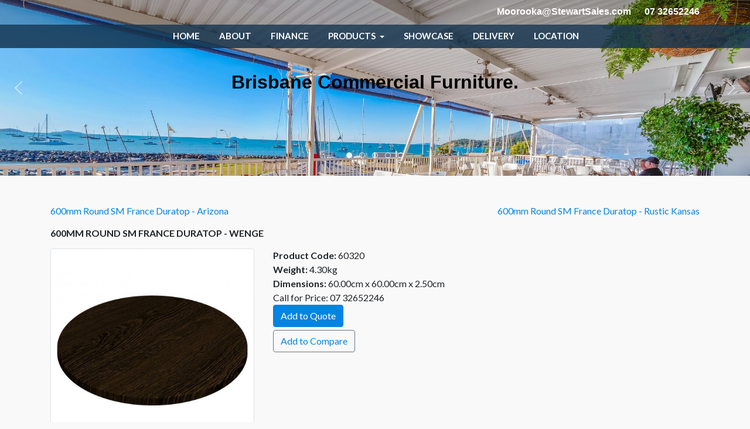

--- FILE ---
content_type: text/html; charset=utf-8
request_url: https://brisbanecommercialfurniture.com.au/products-menu/sm-france-duratop-600mm-round-wenge
body_size: 7416
content:
<!DOCTYPE html>
<html xmlns="http://www.w3.org/1999/xhtml" class="j5" xml:lang="en-gb" lang="en-gb" dir="ltr">

<head>
  
  <meta charset="utf-8">
	<meta name="description" content="Commercial Furniture Brisbane. Quality Commercial Seating Solutions for Restaurants, Bars, Cafe's and More.">
	<meta name="generator" content="Joomla! - Open Source Content Management">
	<title>600mm Round SM France Duratop - Wenge</title>
	<link href="/templates/t4_lavida/favicon.ico" rel="icon" type="image/vnd.microsoft.icon">
<link href="/media/vendor/bootstrap/css/bootstrap.min.css?5.3.3" rel="stylesheet">
	<link href="/components/com_eshop/themes/default/css/style.css?5.1.1" rel="stylesheet">
	<link href="/components/com_eshop/themes/default/css/custom.css?1763509132" rel="stylesheet">
	<link href="/media/vendor/joomla-custom-elements/css/joomla-tab.min.css?0.4.1" rel="stylesheet">
	<link href="/plugins/system/t4/themes/base/vendors/font-awesome5/css/all.min.css?a5585b" rel="stylesheet">
	<link href="/plugins/system/t4/themes/base/vendors/font-awesome/css/font-awesome.min.css?a5585b" rel="stylesheet">
	<link href="/templates/t4_lavida/fonts/font-et-line/css/style.css?a5585b" rel="stylesheet">
	<link href="/media/vendor/joomla-custom-elements/css/joomla-alert.min.css?0.4.1" rel="stylesheet">
	<link href="/media/t4/optimize/css/addedfd5386c81e79c19402815d946f6.css?6c38517c2310bf00f367179387c64ca2" rel="stylesheet">
	<link href="https://fonts.googleapis.com/css?family=Lato%3A100%2C100i%2C300%2C300i%2C400%2C400i%2C700%2C700i%2C900%2C900i" rel="stylesheet">
	<link href="/media/com_widgetkit/css/site.css" rel="stylesheet" id="widgetkit-site-css">
<script src="/media/vendor/jquery/js/jquery.min.js?3.7.1"></script>
	<script src="/media/legacy/js/jquery-noconflict.min.js?504da4"></script>
	<script type="application/json" class="joomla-script-options new">{"eshop.loadingImage":"\/media\/com_eshop\/assets\/images\/loading.gif","eshop.langLink":"","eshop.cartPopoutType":"popout","eshop.viewCartUrl":"\/products-menu\/shopping-cart","eshop.quantityStep":1,"joomla.jtext":{"ESHOP_PLEASE_SELECT":"--- Please Select ---","ESHOP_PRICE_MATCH_SUCCESSFULLY":"Thanks for contacting us. We will get back to you as soon as possible.","ERROR":"Error","MESSAGE":"Message","NOTICE":"Notice","WARNING":"Warning","JCLOSE":"Close","JOK":"OK","JOPEN":"Open"},"eshop.cartSuccessMessage":"Item added to cart.","eshop.productId":360,"eshop.slickOptions":{"dots":false,"infinite":false,"touchMove":false,"slidesToShow":3,"slidesToScroll":1,"autoplay":false,"autoplaySpeed":3000,"speed":300},"system.paths":{"root":"","rootFull":"https:\/\/brisbanecommercialfurniture.com.au\/","base":"","baseFull":"https:\/\/brisbanecommercialfurniture.com.au\/"},"csrf.token":"c2c83fa6165b698d1dfc0f5530ff4bad"}</script>
	<script src="/media/system/js/core.min.js?2cb912"></script>
	<script src="/media/vendor/webcomponentsjs/js/webcomponents-bundle.min.js?2.8.0" nomodule defer></script>
	<script src="/media/com_eshop/assets/js/noconflict.js?a5585b"></script>
	<script src="/media/com_eshop/assets/colorbox/jquery.colorbox.min.js?a5585b"></script>
	<script src="/media/com_eshop/assets/js/eshop.min.js?5.1.1"></script>
	<script src="/media/com_eshop/assets/js/eshop-pagination.js?a5585b"></script>
	<script src="/media/com_eshop/assets/rating/dist/star-rating.js?a5585b"></script>
	<script src="/media/com_eshop/js/site-product-default.min.js?5.1.1" defer></script>
	<script src="/media/com_eshop/js/site-product-default-images-popout.min.js?5.1.1" defer></script>
	<script src="/media/vendor/joomla-custom-elements/js/joomla-tab.min.js?0.4.1" type="module"></script>
	<script src="/media/vendor/jquery-migrate/js/jquery-migrate.min.js?3.5.2"></script>
	<script src="/media/system/js/messages.min.js?9a4811" type="module"></script>
	<script src="/media/vendor/bootstrap/js/dropdown.min.js?5.3.3" type="module"></script>
	<script src="/media/vendor/bootstrap/js/collapse.min.js?5.3.3" type="module"></script>
	<script src="/media/t4/optimize/js/6a46555e6dbf2eb0230c5e839001bcbb.js?2b2932246ad32cfbd7fccb6c9682b312"></script>
	<script src="/media/com_widgetkit/js/maps.js" defer></script>
	<script src="/media/com_widgetkit/lib/uikit/dist/js/uikit.min.js"></script>
	<script src="/media/com_widgetkit/lib/uikit/dist/js/uikit-icons.min.js"></script>
	<script>
    (function(d, s, id) {
            var js, fjs = d.getElementsByTagName(s)[0];
            if (d.getElementById(id)) return;
            js = d.createElement(s); js.id = id;
            js.src = "//connect.facebook.net/en_GB/sdk.js#xfbml=1&version=v2.6";
            fjs.parentNode.insertBefore(js, fjs);
        }(document, 'script', 'facebook-jssdk'));
    </script>


  <meta name="viewport"  content="width=device-width, initial-scale=1, maximum-scale=1, user-scalable=yes"/>
  <style>
    @-webkit-viewport   { width: device-width; }
    @-moz-viewport      { width: device-width; }
    @-ms-viewport       { width: device-width; }
    @-o-viewport        { width: device-width; }
    @viewport           { width: device-width; }
  </style>
  <meta name="HandheldFriendly" content="true"/>
  <meta name="apple-mobile-web-app-capable" content="YES"/>
  <!-- //META FOR IOS & HANDHELD -->
  
</head>

<body class="site-default navigation-default theme-default layout-default nav-breakpoint-xl navigation-hide oc-desktop com_eshop view-product item-290 loaded-bs5" data-jver="5">
  
  <div class="t4-offcanvas" data-offcanvas-options='{"modifiers":"right,push"}' id="off-canvas-right-push" role="complementary" style="display:none;">
	<div class="t4-off-canvas-header">
	 		  <a href="https://brisbanecommercialfurniture.com.au/" title="Commercial Furniture Brisbane">
	  	    	  	
	    	     	Sidebar Menu	    
	  	  </a>
	  		<button type="button" class="close js-offcanvas-close" data-bs-dismiss="modal" aria-hidden="true">×</button>
	</div>

	<div class="t4-off-canvas-body menu-item-drill" data-effect="drill">
		<div class="t4-module module " id="Mod135"><div class="module-inner"><div class="module-ct"><nav class="navbar">
<ul  class="nav navbar-nav ">
<li class="nav-item item-101 default"><a href="/" itemprop="url" class="nav-link"><span itemprop="name"><span class="menu-item-title">Home</span></span></a></li><li class="nav-item item-257"><a href="/about" itemprop="url" class="nav-link"><span itemprop="name"><span class="menu-item-title">About</span></span></a></li><li class="nav-item item-297"><a href="/finance" itemprop="url" class="nav-link"><span itemprop="name"><span class="menu-item-title">Finance</span></span></a></li><li class="nav-item item-258 divider deeper dropdown parent" data-level=1><span class="separator  nav-link dropdown-toggle"  itemprop="name"  role="button"  aria-haspopup="true" aria-expanded="false" data-bs-toggle="dropdown">
	<span itemprop="name"><span class="menu-item-title">Products</span></span>
	</span>
<ul class="dropdown-menu" data-bs-popper="static"><li class="nav-item item-259"><a href="/products/cafe-restaurant" itemprop="url" class="dropdown-item"><span itemprop="name"><span class="menu-item-title">Cafe Restaurant</span></span></a></li><li class="nav-item item-260"><a href="/products/casual-outdoor" itemprop="url" class="dropdown-item"><span itemprop="name"><span class="menu-item-title">Casual Outdoor</span></span></a></li><li class="nav-item item-261"><a href="/products/event-construction" itemprop="url" class="dropdown-item"><span itemprop="name"><span class="menu-item-title">Event Construction</span></span></a></li><li class="nav-item item-262"><a href="/products/stools" itemprop="url" class="dropdown-item"><span itemprop="name"><span class="menu-item-title">Stools</span></span></a></li><li class="nav-item item-263"><a href="/products/rta-tables" itemprop="url" class="dropdown-item"><span itemprop="name"><span class="menu-item-title">RTA Tables</span></span></a></li><li class="nav-item item-264"><a href="/products/table-tops" itemprop="url" class="dropdown-item"><span itemprop="name"><span class="menu-item-title">Table Tops</span></span></a></li><li class="nav-item item-265"><a href="/products/table-bases" itemprop="url" class="dropdown-item"><span itemprop="name"><span class="menu-item-title">Table Bases</span></span></a></li><li class="nav-item item-266"><a href="/products/dry-bars" itemprop="url" class="dropdown-item"><span itemprop="name"><span class="menu-item-title">Dry Bars</span></span></a></li><li class="nav-item item-267"><a href="/products/new-arrivals" itemprop="url" class="dropdown-item"><span itemprop="name"><span class="menu-item-title">New Arrivals</span></span></a></li><li class="nav-item item-268"><a href="/products/specials" itemprop="url" class="dropdown-item"><span itemprop="name"><span class="menu-item-title">Specials</span></span></a></li><li class="nav-item item-269"><a href="/products/best-sellers" itemprop="url" class="dropdown-item"><span itemprop="name"><span class="menu-item-title">Best Sellers</span></span></a></li><li class="nav-item item-270"><a href="/products/clearance-items" itemprop="url" class="dropdown-item"><span itemprop="name"><span class="menu-item-title">Clearance Items</span></span></a></li></ul></li><li class="nav-item item-271"><a href="/showcase" itemprop="url" class="nav-link"><span itemprop="name"><span class="menu-item-title">Showcase</span></span></a></li><li class="nav-item item-272"><a href="/delivery" itemprop="url" class="nav-link"><span itemprop="name"><span class="menu-item-title">Delivery</span></span></a></li><li class="nav-item item-273"><a href="/location" itemprop="url" class="nav-link"><span itemprop="name"><span class="menu-item-title">Location</span></span></a></li></ul></nav></div></div></div>
	</div>

	</div>
  <div class="t4-wrapper">
    <div class="t4-content">
      <div class="t4-content-inner">
        
<div id="t4-header" class="t4-section  t4-header">
<div class="t4-section-inner container-fluid"><!-- HEADER BLOCK -->
<header class="header-top ">
  <div class="container">
    <div class="t4-head-top">
	 

<div class="custom"  >
	<p><i class="fa fa-envelope-o">envelope</i><span style="font-family: tahoma, arial, helvetica, sans-serif; font-size: 12pt;">Moorooka@StewartSales.com</span> <i class="fa fa-phone">phone</i><span style="font-family: tahoma, arial, helvetica, sans-serif; font-size: 12pt;">07 32652246</span></p></div>

     </div>
  </div>
</header>
<header class="header-block header-block-2">
  <div class="container">
    <div class="header-wrap d-flex align-items-center justify-content-between collapse-static">
      <div class="navbar-brand logo-text">
    <a href="https://brisbanecommercialfurniture.com.au/" title="Commercial Furniture Brisbane">
        	
          <span class="site-name">Commercial Furniture Brisbane</span>          
    </a>
  </div>


      <div class="t4-navbar mx-auto collapse-static">
        
<nav class="navbar navbar-expand-xl">
<div id="t4-megamenu-mainmenu" class="t4-megamenu collapse navbar-collapse slide animate" data-duration="400">

<ul class="nav navbar-nav level0"  itemscope="itemscope" itemtype="http://www.schema.org/SiteNavigationElement">
<li class="nav-item default" data-id="101" data-level="1"><a href="/" itemprop="url" class="nav-link"><span itemprop="name"><span class="menu-item-title">Home</span></span></a></li><li class="nav-item" data-id="257" data-level="1"><a href="/about" itemprop="url" class="nav-link"><span itemprop="name"><span class="menu-item-title">About</span></span></a></li><li class="nav-item" data-id="297" data-level="1"><a href="/finance" itemprop="url" class="nav-link"><span itemprop="name"><span class="menu-item-title">Finance</span></span></a></li><li class="nav-item divider dropdown parent" data-id="258" data-level="1"><span class="separator  nav-link dropdown-toggle"  itemprop="name"  role="button"  aria-haspopup="true" aria-expanded="false">
	<span itemprop="name"><span class="menu-item-title">Products</span></span>
	<i class="item-caret"></i></span>
<div class="dropdown-menu level1" data-bs-popper="static"><div class="dropdown-menu-inner"><ul><li class="nav-item" data-id="259" data-level="2"><a href="/products/cafe-restaurant" itemprop="url" class="dropdown-item"><span itemprop="name"><span class="menu-item-title">Cafe Restaurant</span></span></a></li><li class="nav-item" data-id="260" data-level="2"><a href="/products/casual-outdoor" itemprop="url" class="dropdown-item"><span itemprop="name"><span class="menu-item-title">Casual Outdoor</span></span></a></li><li class="nav-item" data-id="261" data-level="2"><a href="/products/event-construction" itemprop="url" class="dropdown-item"><span itemprop="name"><span class="menu-item-title">Event Construction</span></span></a></li><li class="nav-item" data-id="262" data-level="2"><a href="/products/stools" itemprop="url" class="dropdown-item"><span itemprop="name"><span class="menu-item-title">Stools</span></span></a></li><li class="nav-item" data-id="263" data-level="2"><a href="/products/rta-tables" itemprop="url" class="dropdown-item"><span itemprop="name"><span class="menu-item-title">RTA Tables</span></span></a></li><li class="nav-item" data-id="264" data-level="2"><a href="/products/table-tops" itemprop="url" class="dropdown-item"><span itemprop="name"><span class="menu-item-title">Table Tops</span></span></a></li><li class="nav-item" data-id="265" data-level="2"><a href="/products/table-bases" itemprop="url" class="dropdown-item"><span itemprop="name"><span class="menu-item-title">Table Bases</span></span></a></li><li class="nav-item" data-id="266" data-level="2"><a href="/products/dry-bars" itemprop="url" class="dropdown-item"><span itemprop="name"><span class="menu-item-title">Dry Bars</span></span></a></li><li class="nav-item" data-id="267" data-level="2"><a href="/products/new-arrivals" itemprop="url" class="dropdown-item"><span itemprop="name"><span class="menu-item-title">New Arrivals</span></span></a></li><li class="nav-item" data-id="268" data-level="2"><a href="/products/specials" itemprop="url" class="dropdown-item"><span itemprop="name"><span class="menu-item-title">Specials</span></span></a></li><li class="nav-item" data-id="269" data-level="2"><a href="/products/best-sellers" itemprop="url" class="dropdown-item"><span itemprop="name"><span class="menu-item-title">Best Sellers</span></span></a></li><li class="nav-item" data-id="270" data-level="2"><a href="/products/clearance-items" itemprop="url" class="dropdown-item"><span itemprop="name"><span class="menu-item-title">Clearance Items</span></span></a></li></ul></div></div></li><li class="nav-item" data-id="271" data-level="1"><a href="/showcase" itemprop="url" class="nav-link"><span itemprop="name"><span class="menu-item-title">Showcase</span></span></a></li><li class="nav-item" data-id="272" data-level="1"><a href="/delivery" itemprop="url" class="nav-link"><span itemprop="name"><span class="menu-item-title">Delivery</span></span></a></li><li class="nav-item" data-id="273" data-level="1"><a href="/location" itemprop="url" class="nav-link"><span itemprop="name"><span class="menu-item-title">Location</span></span></a></li></ul></div>
</nav>

      </div>

      <div class="t4-header-r d-flex align-items-center">
        
        
        <span id="triggerButton" class="btn js-offcanvas-trigger t4-offcanvas-toggle" data-offcanvas-trigger="off-canvas-right-push"><i class="fa fa-bars toggle-bars"></i></span>
      </div>
    </div>
  </div>
</header>
<!-- // HEADER BLOCK --></div>
</div>

<div id="t4-slideshow" class="t4-section  t4-slideshow"><div class="uk-scope">
<div  uk-slideshow="animation: fade;autoplay: true ;ratio: 39:9;min-height: 300">

    <div class="uk-position-relative uk-visible-toggle">

        <ul class="uk-slideshow-items uk-transition-active" >
        
            <li>

                
                    
                        <img src="/images/widgets/rotators/brisbane_commercial_furniture_458.JPG" uk-cover>
                    
                                        <div class="uk-overlay uk-position-cover uk-flex uk-flex-center uk-flex-middle uk-text-center uk-light uk-transition-fade">

                                                <div>
                        
                        
                                                <div class=" uk-margin"><p><span style="font-family: tahoma, arial, helvetica, sans-serif; font-size: 24pt;"><strong><span style="color: #000000;">Brisbane Commercial Furniture.</span></strong></span></p></div>
                        
                        
                                                </div>
                        
                    </div>
                    
                    
                
            </li>

        
            <li>

                
                    
                        <img src="/images/widgets/rotators/brisbane_commercial_furniture_456.jpg" uk-cover>
                    
                                        <div class="uk-overlay uk-position-cover uk-flex uk-flex-center uk-flex-middle uk-text-center uk-light uk-transition-fade">

                                                <div>
                        
                        
                                                <div class=" uk-margin"><p><strong><span style="font-family: tahoma, arial, helvetica, sans-serif; font-size: 24pt; color: #ffffff;">Cafe and Restaurant Specialists.</span></strong></p></div>
                        
                        
                                                </div>
                        
                    </div>
                    
                    
                
            </li>

        
            <li>

                
                    
                        <img src="/images/widgets/rotators/brisbane_commercial_furniture_457.jpg" uk-cover>
                    
                                        <div class="uk-overlay uk-position-cover uk-flex uk-flex-center uk-flex-middle uk-text-center uk-light uk-transition-fade">

                                                <div>
                        
                        
                                                <div class=" uk-margin"><p><strong><span style="font-family: tahoma, arial, helvetica, sans-serif; font-size: 24pt; color: #ffffff;">Australian and Asia Pacific Delivery.</span></strong></p></div>
                        
                        
                                                </div>
                        
                    </div>
                    
                    
                
            </li>

        
            <li>

                
                    
                        <img src="/images/widgets/rotators/brisbane_commercial_furniture_460.jpg" uk-cover>
                    
                                        <div class="uk-overlay uk-position-cover uk-flex uk-flex-center uk-flex-middle uk-text-center uk-light uk-transition-fade">

                                                <div>
                        
                        
                                                <div class=" uk-margin"><p><span style="font-size: 24pt; color: #ffffff;"><strong><span style="font-family: tahoma, arial, helvetica, sans-serif;">Commercial Furniture for the Hospitality Industry.</span></strong></span></p></div>
                        
                        
                                                </div>
                        
                    </div>
                    
                    
                
            </li>

        
            <li>

                
                    
                        <img src="/images/widgets/rotators/brisbane_commercial_furniture_461.jpg" uk-cover>
                    
                                        <div class="uk-overlay uk-position-cover uk-flex uk-flex-center uk-flex-middle uk-text-center uk-light uk-transition-fade">

                                                <div>
                        
                        
                                                <div class=" uk-margin"><p><span style="font-family: tahoma, arial, helvetica, sans-serif; font-size: 24pt; color: #ffffff;"><strong>Queensland Family Business.</strong></span></p></div>
                        
                        
                                                </div>
                        
                    </div>
                    
                    
                
            </li>

                </ul>

        
                        <div class="uk-light">
            
                <a href="#" class="uk-position-center-left uk-position-small uk-hidden-hover" uk-slidenav-previous uk-slideshow-item="previous"></a>
                <a href="#" class="uk-position-center-right uk-position-small uk-hidden-hover" uk-slidenav-next uk-slideshow-item="next"></a>

                        </div>
            
        
                <div class="uk-overlay uk-position-bottom uk-light">
            
<ul class="uk-dotnav uk-flex-center" uk-margin>
    <li uk-slideshow-item="0"><a href="#"></a></li>
    <li uk-slideshow-item="1"><a href="#"></a></li>
    <li uk-slideshow-item="2"><a href="#"></a></li>
    <li uk-slideshow-item="3"><a href="#"></a></li>
    <li uk-slideshow-item="4"><a href="#"></a></li>
</ul>
        </div>
        
    </div>

    
</div>
</div></div>



<div id="t4-main-body" class="t4-section  t4-main-body">
<div class="t4-section-inner container"><div class="t4-row row">
<div class="t4-col component col-sm-12 col-lg">
<div id="system-message-container" aria-live="polite"></div>
<div id="eshop-main-container" class="eshop-container"><div class="row">
	<div class="col-md-6 eshop-pre-nav">
					<a class="float-start" href="/products-menu/sm-france-duratop-600mm-round-arizona" title="600mm Round SM France Duratop - Arizona">
				600mm Round SM France Duratop - Arizona			</a>
			</div>
	<div class="col-md-6 eshop-next-nav">
					<a class="float-end" href="/products-menu/sm-france-duratop-600mm-round-rustic-kansas" title="600mm Round SM France Duratop - Rustic Kansas">
				600mm Round SM France Duratop - Rustic Kansas			</a>
			</div>
</div>
<div class="product-info">
	<div class="page-header">
		<h1 class="page-title eshop-title">600mm Round SM France Duratop - Wenge</h1>
	</div>	
	<div class="row">
		<div class="col-md-4">
			<div class="image img-thumbnail" id="main-image-area">
	<a class="product-image" href="/media/com_eshop/products/resized/60320-500x500.jpg">
				<img src="/media/com_eshop/products/resized/60320-460x460.jpg" title="600mm Round SM France Duratop - Wenge" alt="600mm Round SM France Duratop - Wenge" />
	</a>
</div>

		</div>
		<div class="col-md-8">
			<div>
	<div class="product-desc">
				<div id="product-dynamic-info">
							<div class="product-sku">
					<strong>Product Code:</strong>
					<span>60320</span>
				</div>
							<div class="product-weight">
					<strong>Weight:</strong>
					<span>4.30kg</span>
				</div>
					</div>
					<div class="product-dimensions">
				<strong>Dimensions:</strong>
				<span>
					60.00cm x 60.00cm x 2.50cm				</span>
			</div>
				</div>
</div>
		<div>
			<div class="product-price">
				Call for Price: 07 32652246 			</div>
		</div>
				<div class="product-cart clearfix">
					<div class="box-quantity">
		<input type="hidden" name="id" value="360" />
					<button id="add-to-quote" class="btn btn-primary" type="button">Add to Quote</button>
			</div>
	<div class="box-action-text-item">
					<a class="btn btn-secondary" id="add-to-compare-button" title="Add to Compare">Add to Compare</a>
			</div>
			</div>
					</div>
	</div>
	<joomla-tab id="product" orientation="horizontal"  breakpoint="768"><joomla-tab-element id="description" active name="Description"><p>Our&nbsp;SM France Duratop 600mm Round tables are manufactured in France by SM France, using the renown resin moulding process. Durable and weatherproof, for indoor and outdoor use.&nbsp;</p>
<p>Available Sizes:</p>
<table style="max-width: 100%; border-collapse: collapse; border-spacing: 0px; color: #6e6e6e; font-family: 'open sans', arial, sans-serif; font-size: 14px;">
<tbody>
<tr>
<td><img src="/images/Size_Images/600_round.gif" alt="600 round" style="max-width: 100%; height: auto; vertical-align: middle;" /></td>
<td><img src="http://brisbanecommercialfurniture.com.au/images/Size_Images/600_square.gif" alt="600 square" style="max-width: 100%; height: auto; vertical-align: middle;" /></td>
<td><img src="/images/Size_Images/700_round.gif" alt="700 round" style="max-width: 100%; height: auto; vertical-align: middle;" /></td>
<td><img src="http://brisbanecommercialfurniture.com.au/images/Size_Images/700mm.gif" alt="700mm" style="max-width: 100%; height: auto; vertical-align: middle;" /></td>
<td><img src="/images/Size_Images/800_round.gif" alt="800 round" style="max-width: 100%; height: auto; vertical-align: middle;" /></td>
<td><img src="/images/Size_Images/800mm.gif" alt="800mm" style="max-width: 100%; height: auto; vertical-align: middle;" /></td>
<td><img src="http://brisbanecommercialfurniture.com.au/images/Size_Images/800x1200.png" alt="800x1200" style="max-width: 100%; height: auto; vertical-align: middle;" /></td>
</tr>
<tr>
<td><span style="color: #565451; font-family: 'open sans', arial, sans-serif; font-size: 14px;"></span></td>
<td><span style="color: #565451; font-family: 'open sans', arial, sans-serif; font-size: 14px;"></span></td>
<td><span style="color: #565451; font-family: 'open sans', arial, sans-serif; font-size: 14px;"></span></td>
<td>&nbsp;</td>
<td>&nbsp;</td>
<td>&nbsp;</td>
<td>&nbsp;</td>
</tr>
</tbody>
</table>
<p>Available Colours:</p>
<p><a href="https://brisbanecommercialfurniture.com.au/index.php/shop/table-tops/sm-france-duratop-600mm-round-white"><img src="/images/60317.jpg" alt="60317" width="100" height="100" /></a>&nbsp;<a href="https://brisbanecommercialfurniture.com.au/index.php/shop/table-tops/sm-france-duratop-600mm-round-black"><img src="/images/60318.jpg" alt="60318" width="100" height="100" /></a>&nbsp;<a href="https://brisbanecommercialfurniture.com.au/index.php/shop/table-tops/sm-france-duratop-600mm-round-marble"><img src="/images/60319.jpg" alt="60319" width="100" height="100" /></a>&nbsp;<a href="https://brisbanecommercialfurniture.com.au/index.php/shop/table-tops/sm-france-duratop-600mm-round-wenge"><img src="/images/60320.jpg" alt="60320" width="100 " height="100" /></a>&nbsp;<a href="https://brisbanecommercialfurniture.com.au/index.php/shop/table-tops/sm-france-duratop-600mm-round-arizona"><img src="/images/60321.jpg" alt="60321" width="100" height="100" /></a>&nbsp;<a href="https://brisbanecommercialfurniture.com.au/index.php/shop/table-tops/sm-france-duratop-600mm-round-boston"><img src="/images/60322.jpg" alt="60322" width="100" height="100" /></a>&nbsp;<a href="https://brisbanecommercialfurniture.com.au/index.php/shop/table-tops/sm-france-duratop-600mm-round-rustic-kansas"><img src="/images/60323.jpg" alt="60323" width="100" height="100" /></a></p></joomla-tab-element><joomla-tab-element id="reviews" name="Reviews (0)"><div id="wrap-review">
			<div class="no-content">There are no reviews for this product.</div>
	</div>

	<div class="clearfix"></div>
	<legend id="review-title">Write a review</legend>
<div class="row form-group form-row">
	<label class="col-md-3 form-control-label" for="author"><span class="required">*</span>Your Name:</label>
	<div class="col-md-9 eb-form-control docs-input-sizes">
		<input type="text" class="input-large form-control" name="author" id="author" value="" />
	</div>
</div>
<div class="row form-group form-row">
	<label class="col-md-3 form-control-label" for="email"><span class="required">*</span>Your Email:</label>
	<div class="col-md-9 eb-form-control docs-input-sizes">
		<input type="text" class="input-large form-control" name="email" id="email" value="" />
	</div>
</div>
<div class="row form-group form-row">
	<label class="col-md-3 form-control-label" for="review"><span class="required">*</span>Your Review:</label>
	<div class="col-md-9 eb-form-control docs-input-sizes">
		<textarea rows="5" cols="40" name="review" id="review" class="input-large form-control"></textarea>
	</div>
</div>
<div class="row form-group form-row">
	<label class="col-md-3 form-control-label" for="rating"><span class="required">*</span>Rating:</label>
	<div class="col-md-9 eb-form-control docs-input-sizes">
		<select id="rating" name="rating" class="star-rating" data-options='{"clearable":false, "tooltip":"Select a rating"}'>
	<option value="" selected="selected">Select a rating</option>
	<option value="5">Excellent</option>
	<option value="4">Very Good</option>
	<option value="3">Average</option>
	<option value="2">Poor</option>
	<option value="1">Terrible</option>
</select>
	</div>
</div>
<input type="button" class="btn btn-primary float-start" id="button-review" value="Submit" />
<input type="hidden" name="product_id" value="360" />
</joomla-tab-element></joomla-tab></div>
<input type="hidden" name="review-tab" id="review-tab" value="0" />
</div>
</div>


</div></div>
</div>



<div id="t4-other" class="t4-section  t4-other">
<div class="t4-section-inner container"><div class="t4-module module " id="Mod188"><div class="module-inner"><div class="module-ct"><div class="uk-scope">

    <div id="wk-gridbbf" class="uk-child-width-1-1 uk-child-width-1-2@s uk-child-width-1-2@m uk-child-width-1-3@l uk-child-width-1-4@xl uk-grid-match uk-text-center " uk-height-match="target: &gt; div &gt; .uk-panel, &gt; div &gt; .uk-card; row: true" uk-grid  uk-scrollspy="cls: uk-animation-slide-top; target: &gt; div &gt; .uk-panel, &gt; div &gt; .uk-card; delay: 200">

    
        <div >
            <div class="uk-panel">

                
                
                                <div class="uk-text-center uk-margin uk-margin-remove-top"><img src="/media/widgetkit/har-026e8c8efd5ea5c66e3bf02465d4f99b.png" class="uk-border-rounded uk-transition-scale-up uk-transition-opaque" width="400" height="200"></div>
                
                
                    
                        
                        
                        
                        
                        
                        
                        
                    
                
            </div>
        </div>

    
        <div >
            <div class="uk-panel">

                
                
                                <div class="uk-text-center uk-margin uk-margin-remove-top"><img src="/media/widgetkit/lwp-df3cb88353ac5f64ff98622c75641e50.jpg" class="uk-border-rounded uk-transition-scale-up uk-transition-opaque" width="400" height="200"></div>
                
                
                    
                        
                        
                        
                        
                        
                        
                        
                    
                
            </div>
        </div>

    
        <div >
            <div class="uk-panel">

                
                
                                <div class="uk-text-center uk-margin uk-margin-remove-top"><img src="/media/widgetkit/tbyb-df650cf1d2c89fb06b77835351eb53b6.jpg" class="uk-border-rounded uk-transition-scale-up uk-transition-opaque" width="400" height="200"></div>
                
                
                    
                        
                        
                        
                        
                        
                        
                        
                    
                
            </div>
        </div>

    
        <div >
            <div class="uk-panel">

                
                
                                <div class="uk-text-center uk-margin uk-margin-remove-top"><img src="/media/widgetkit/uaat-f97e4a99e363251d1745d05b3f0df84f.jpg" class="uk-border-rounded uk-transition-scale-up uk-transition-opaque" width="400" height="200"></div>
                
                
                    
                        
                        
                        
                        
                        
                        
                        
                    
                
            </div>
        </div>

    
        <div >
            <div class="uk-panel">

                
                
                                <div class="uk-text-center uk-margin uk-margin-remove-top"><img src="/media/widgetkit/paat-9a8c7fc04c50b2a11330082d1f0a73ff.jpg" class="uk-border-rounded uk-transition-scale-up uk-transition-opaque" width="400" height="200"></div>
                
                
                    
                        
                        
                        
                        
                        
                        
                        
                    
                
            </div>
        </div>

    
        <div >
            <div class="uk-panel">

                
                
                                <div class="uk-text-center uk-margin uk-margin-remove-top"><img src="/media/widgetkit/td-b48e5016999fb169271cf4b558f60862.jpg" class="uk-border-rounded uk-transition-scale-up uk-transition-opaque" width="400" height="200"></div>
                
                
                    
                        
                        
                        
                        
                        
                        
                        
                    
                
            </div>
        </div>

    
        <div >
            <div class="uk-panel">

                
                
                                <div class="uk-text-center uk-margin uk-margin-remove-top"><img src="/media/widgetkit/obsf-c292e177d0f417d188c96803260942e8.jpg" class="uk-border-rounded uk-transition-scale-up uk-transition-opaque" width="400" height="200"></div>
                
                
                    
                        
                        
                        
                        
                        
                        
                        
                    
                
            </div>
        </div>

    
        <div >
            <div class="uk-panel">

                
                
                                <div class="uk-text-center uk-margin uk-margin-remove-top"><img src="/media/widgetkit/lto-ff7e7085b265625aa8c205b06fc4bf92.jpg" class="uk-border-rounded uk-transition-scale-up uk-transition-opaque" width="400" height="200"></div>
                
                
                    
                        
                        
                        
                        
                        
                        
                        
                    
                
            </div>
        </div>

    
    </div>

</div></div></div></div></div>
</div>





<div id="t4-footnav" class="t4-section  t4-footnav  t4-palette-footnav">
<div class="t4-section-inner container"><div class="t4-row row">
<div class="t4-col footer-1 col-12 col-sm-6 col-md">
<div class="t4-module module " id="Mod89"><div class="module-inner"><h3 class="module-title "><span>About Us</span></h3><div class="module-ct">

<div class="custom"  >
	<p><span style="font-family: tahoma, arial, helvetica, sans-serif; font-size: 12pt;">STEWART'S WHOLESALERS is a family owned and run business specialising in a broad range of commercial furniture designed to meet your specific industry requirements.</span></p>
<ul>
<li><i class="fa fa-map-marker">marker</i><span style="font-family: tahoma, arial, helvetica, sans-serif; font-size: 12pt;">Shed 11A - 25 Michlin St Moorooka, QLD. 4105</span></li>
<li><i class="fa fa-phone">phone</i><span style="font-family: tahoma, arial, helvetica, sans-serif; font-size: 12pt;">07 32652246</span></li>
<li><i class="fa fa-envelope-o">envelope</i>Moorooka@stewartsales.com</li>
</ul>
<div>&nbsp;</div>
<div><span style="font-family: tahoma, arial, helvetica, sans-serif; font-size: 12pt;">Our Trading Hours</span></div>
<div><span style="font-family: tahoma, arial, helvetica, sans-serif; font-size: 12pt;">Monday - Friday 9.00 am to 4.00 pm</span></div>
<div><span style="font-family: tahoma, arial, helvetica, sans-serif; font-size: 12pt;">Saturday - By Appointment Only</span></div>
<div>&nbsp;</div>
<ul>
<li><span style="font-family: tahoma, arial, helvetica, sans-serif; font-size: 12pt;">Individual Requirements</span></li>
<li><span style="font-family: tahoma, arial, helvetica, sans-serif; font-size: 12pt;">Quantity Purchase Discounts</span></li>
<li><span style="font-family: tahoma, arial, helvetica, sans-serif; font-size: 12pt;">Delivery to your Door</span></li>
</ul>
<p>&nbsp;</p>
<div>
<p><img src="/images/fv.gif" alt="fv" width="297" height="79" /></p>
</div></div>
</div></div></div>
</div>
<div class="t4-col footer-2 col-sm">
<div class="t4-module module " id="Mod171"><div class="module-inner"><h3 class="module-title "><span>Instagram</span></h3><div class="module-ct">

<div class="custom"  >
	<p><img src="/images/insta.jpg" alt="insta" width="641" height="911" /></p></div>
</div></div></div>
</div>
<div class="t4-col footer-3 col-sm">
<div class="t4-module module " id="Mod172"><div class="module-inner"><h3 class="module-title "><span>Facebook</span></h3><div class="module-ct">
<div id="fb-root"></div>

<div id="fbpage_696ebc85d078e826785334">
    <div class="fb-page"
    data-href="https://www.facebook.com/Stewarts-Wholesalers-1068215643237847"
    data-width="340"
    data-height="580"
    data-show-facepile="1"
    data-tabs="timeline"
    data-hide-cover="0"
    data-hide-cta="0"
    data-small-header="0"
    data-adapt-container-width="1"
    >
        <div class="fb-xfbml-parse-ignore">
            <blockquote cite="https://www.facebook.com/Stewarts-Wholesalers-1068215643237847"><a href="https://www.facebook.com/Stewarts-Wholesalers-1068215643237847">Stewart's Wholesalers</a></blockquote>
        </div>
    </div></div></div></div></div>
</div>
</div></div>
</div>

<div id="t4-footer" class="t4-section  t4-footer">
<div class="t4-section-inner container"><div class="t4-row row">

<div class="t4-col footer col-sm col-md-4">


<div class="custom"  >
	<p>Copyright 2024 by Stewart's Wholesalers. Webbed by <a href="https://whomedia.com.au/" target="_blank" rel="noopener">WhoMedia</a></p></div>

</div>
</div></div>
</div><a href='javascript:' id='back-to-top'><i class='fa fa-chevron-up'></i></a>
      </div>
    </div>
  </div>
  
</body>
</html>
